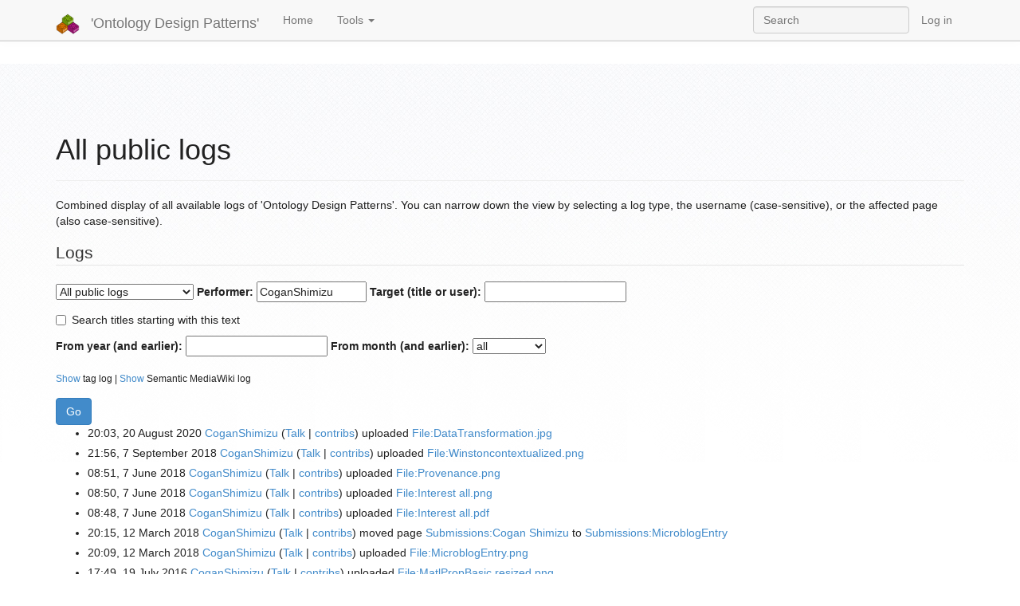

--- FILE ---
content_type: text/html; charset=UTF-8
request_url: http://ontologydesignpatterns.org/wiki/index.php?title=Special:Log&user=CoganShimizu
body_size: 5148
content:
<!DOCTYPE html>
<html lang="en" dir="ltr" class="client-nojs">
<head>
<meta charset="UTF-8" />
<title>All public logs - 'Ontology Design Patterns'</title>
<meta name="generator" content="MediaWiki 1.25.6" />
<meta name="robots" content="noindex,nofollow" />
<meta name="viewport" content="width=device-width, initial-scale=1, maximum-scale=1" />
<link rel="stylesheet" media="screen, projection" href="/extensions/SemanticFormsAddons/skins/SFA_main.css" />
<link rel="stylesheet" media="screen, projection" href="/extensions/SemanticMediaWiki/skins/SMW_custom.css" />
<link rel="shortcut icon" href="/favicon.ico" />
<link rel="search" type="application/opensearchdescription+xml" href="/opensearch_desc.php" title="'Ontology Design Patterns' (en)" />
<link rel="EditURI" type="application/rsd+xml" href="http://ontologydesignpatterns.org/api.php?action=rsd" />
<link rel="alternate" hreflang="x-default" href="/index.php/Special:Log" />
<link rel="alternate" type="application/atom+xml" title="'Ontology Design Patterns' Atom feed" href="/index.php?title=Special:RecentChanges&amp;feed=atom" />
<link rel="stylesheet" href="http://ontologydesignpatterns.org/load.php?debug=false&amp;lang=en&amp;modules=ext.smw.style%7Cext.smw.tooltip.styles&amp;only=styles&amp;skin=bootstrapmediawiki&amp;*" />
<link rel="stylesheet" href="http://ontologydesignpatterns.org/load.php?debug=false&amp;lang=en&amp;modules=mediawiki.legacy.commonPrint%2Cshared%7Cmediawiki.sectionAnchor%7Cmediawiki.ui.button%7Cskins.bootstrapmediawiki&amp;only=styles&amp;skin=bootstrapmediawiki&amp;*" />
<link rel="stylesheet" href="/skins/bootstrap-mediawiki/font-awesome/css/font-awesome.min.css?303" /><meta name="ResourceLoaderDynamicStyles" content="" />
<style>a:lang(ar),a:lang(kk-arab),a:lang(mzn),a:lang(ps),a:lang(ur){text-decoration:none}
/* cache key: odp:resourceloader:filter:minify-css:7:c7f2bd2522b36f538726d6e5c7f1cd70 */</style>
<script src="http://ontologydesignpatterns.org/load.php?debug=false&amp;lang=en&amp;modules=startup&amp;only=scripts&amp;skin=bootstrapmediawiki&amp;*"></script>
<script>if(window.mw){
mw.config.set({"wgCanonicalNamespace":"Special","wgCanonicalSpecialPageName":"Log","wgNamespaceNumber":-1,"wgPageName":"Special:Log","wgTitle":"Log","wgCurRevisionId":0,"wgRevisionId":0,"wgArticleId":0,"wgIsArticle":false,"wgIsRedirect":false,"wgAction":"view","wgUserName":null,"wgUserGroups":["*"],"wgCategories":[],"wgBreakFrames":false,"wgPageContentLanguage":"en","wgPageContentModel":"wikitext","wgSeparatorTransformTable":["",""],"wgDigitTransformTable":["",""],"wgDefaultDateFormat":"dmy","wgMonthNames":["","January","February","March","April","May","June","July","August","September","October","November","December"],"wgMonthNamesShort":["","Jan","Feb","Mar","Apr","May","Jun","Jul","Aug","Sep","Oct","Nov","Dec"],"wgRelevantPageName":"Special:Log","wgRelevantArticleId":0,"wgIsProbablyEditable":false,"wgRelevantUserName":"CoganShimizu","wgPageFormsAutocompleteValues":[],"wgPageFormsAutocompleteOnAllChars":false,"wgPageFormsFieldProperties":[],"wgPageFormsCargoFields":[],"wgPageFormsDependentFields":[],"wgPageFormsGridValues":[],"wgPageFormsGridParams":[],"wgPageFormsShowOnSelect":[],"wgPageFormsScriptPath":"/extensions/PageForms","edgValues":null,"wgPageFormsEDSettings":null,"wgHeaderTabsTabIndexes":[]});
}</script><script>if(window.mw){
mw.loader.implement("user.options",function($,jQuery){mw.user.options.set({"variant":"en"});});mw.loader.implement("user.tokens",function($,jQuery){mw.user.tokens.set({"editToken":"+\\","patrolToken":"+\\","watchToken":"+\\"});});
/* cache key: odp:resourceloader:filter:minify-js:7:a5c52c063dc436c1ca7c9f456936a5e9 */
}</script>
<script>if(window.mw){
mw.loader.load(["mediawiki.page.startup","mediawiki.legacy.wikibits","mediawiki.legacy.ajax","ext.smw.style"]);
}</script>
</head>
<body class="mediawiki ltr sitedir-ltr ns--1 ns-special mw-special-Log page-Special_Log skin-bootstrap-mediawiki action-view">
		<div class="navbar navbar-default navbar-fixed-top " role="navigation">
				<div class="container">
					<!-- .btn-navbar is used as the toggle for collapsed navbar content -->
					<div class="navbar-header">
						<button class="navbar-toggle collapsed" data-toggle="collapse" data-target=".navbar-collapse">
							<span class="sr-only">Toggle navigation</span>
							<span class="icon-bar"></span>
							<span class="icon-bar"></span>
							<span class="icon-bar"></span>
						</button>
						<a class="navbar-brand" href="/index.php/Main_Page" title="'Ontology Design Patterns'"><img src='/images/ODP_Logo_LEGO_Bricks_155.png' alt='Logo'/> 'Ontology Design Patterns'</a>
					</div>

					<div class="collapse navbar-collapse">
						<ul class="nav navbar-nav">
							<li>
							<a href="/index.php/Main_Page">Home</a>
							</li>
							<li class="dropdown">
								<a href="#" class="dropdown-toggle" data-toggle="dropdown">Tools <span class="caret"></span></a>
								<ul class="dropdown-menu">
									<li><a href="/index.php/Special:RecentChanges" class="recent-changes"><i class="fa fa-edit"></i> Recent Changes</a></li>
									<li><a href="/index.php/Special:SpecialPages" class="special-pages"><i class="fa fa-star-o"></i> Special Pages</a></li>
																		<li><a href="/index.php/Special:Upload" class="upload-a-file"><i class="fa fa-upload"></i> Upload a File</a></li>
																	</ul>
							</li>
													</ul>
											<ul class="nav navbar-nav navbar-right">
							<li>
							<a href="/index.php/Special:UserLogin" title="Special:UserLogin">Log in</a>							</li>
						</ul>
											<form class="navbar-search navbar-form navbar-right" action="/index.php" id="searchform" role="search">
						<div>
							<input class="form-control" type="search" name="search" placeholder="Search" title="Search 'Ontology Design Patterns' [ctrl-option-f]" accesskey="f" id="searchInput" autocomplete="off">
							<input type="hidden" name="title" value="Special:Search">
						</div>
					</form>
					</div>
				</div>
		</div><!-- topbar -->
					<div class="subnav subnav-fixed">
				<div class="container">
											<select id="subnav-select">
						<optgroup label=""></optgroup>						</select>
											<ul class="nav nav-pills">
										</ul>
				</div>
			</div>
					<div id="wiki-outer-body">
			<div id="wiki-body" class="container">
																
				<div class="pagetitle page-header">
					<h1>All public logs <small></small></h1>
				</div>	

				<div class="body">
				<div id="mw-content-text"><p>Combined display of all available logs of 'Ontology Design Patterns'.
You can narrow down the view by selecting a log type, the username (case-sensitive), or the affected page (also case-sensitive).
</p><form action="/index.php" method="get"><fieldset>
<legend>Logs</legend>
<input type="hidden" value="Special:Log" name="title" /><select name="type"><option value="" selected="">All public logs</option>
<option value="block">Block log</option>
<option value="delete">Deletion log</option>
<option value="import">Import log</option>
<option value="merge">Merge log</option>
<option value="move">Move log</option>
<option value="patrol">Patrol log</option>
<option value="protect">Protection log</option>
<option value="smw">Semantic MediaWiki log</option>
<option value="tag">Tag log</option>
<option value="managetags">Tag management log</option>
<option value="upload">Upload log</option>
<option value="newusers">User creation log</option>
<option value="renameuser">User rename log</option>
<option value="rights">User rights log</option></select>
<span style="white-space: nowrap"><label for="mw-log-user" class="mw-autocomplete-user">Performer:</label>&#160;<input name="user" size="15" value="CoganShimizu" id="mw-log-user" class="mw-autocomplete-user" /></span>
<span style="white-space: nowrap"><label for="mw-log-page">Target (title or user):</label>&#160;<input name="page" size="20" value="" id="mw-log-page" /></span>

<span style="white-space: nowrap"><input name="pattern" type="checkbox" value="1" id="pattern" />&#160;<label for="pattern">Search titles starting with this text</label></span>
<p><label for="year">From year (and earlier):</label> <input id="year" maxlength="4" size="7" type="number" name="year" /> <label for="month">From month (and earlier):</label> <select id="month" name="month" class="mw-month-selector"><option value="-1">all</option>
<option value="1">January</option>
<option value="2">February</option>
<option value="3">March</option>
<option value="4">April</option>
<option value="5">May</option>
<option value="6">June</option>
<option value="7">July</option>
<option value="8">August</option>
<option value="9">September</option>
<option value="10">October</option>
<option value="11">November</option>
<option value="12">December</option></select></p><p><small><a href="/index.php?title=Special:Log&amp;user=CoganShimizu&amp;hide_tag_log=0" title="Special:Log">Show</a> tag log | <a href="/index.php?title=Special:Log&amp;user=CoganShimizu&amp;hide_smw_log=0" title="Special:Log">Show</a> Semantic MediaWiki log</small><input type="hidden" value="1" name="hide_tag_log" />
<input type="hidden" value="1" name="hide_smw_log" />
</p><input type="submit" value="Go" />
</fieldset>
</form><ul>
<li class="mw-logline-upload"> 20:03, 20 August 2020 <a href="/index.php/User:CoganShimizu" title="User:CoganShimizu" class="mw-userlink">CoganShimizu</a> <span class="mw-usertoollinks">(<a href="/index.php/User_talk:CoganShimizu" title="User talk:CoganShimizu">Talk</a> | <a href="/index.php/Special:Contributions/CoganShimizu" title="Special:Contributions/CoganShimizu">contribs</a>)</span> uploaded <a href="/index.php/File:DataTransformation.jpg" title="File:DataTransformation.jpg">File:DataTransformation.jpg</a>   </li>
<li class="mw-logline-upload"> 21:56, 7 September 2018 <a href="/index.php/User:CoganShimizu" title="User:CoganShimizu" class="mw-userlink">CoganShimizu</a> <span class="mw-usertoollinks">(<a href="/index.php/User_talk:CoganShimizu" title="User talk:CoganShimizu">Talk</a> | <a href="/index.php/Special:Contributions/CoganShimizu" title="Special:Contributions/CoganShimizu">contribs</a>)</span> uploaded <a href="/index.php/File:Winstoncontextualized.png" title="File:Winstoncontextualized.png">File:Winstoncontextualized.png</a>   </li>
<li class="mw-logline-upload"> 08:51, 7 June 2018 <a href="/index.php/User:CoganShimizu" title="User:CoganShimizu" class="mw-userlink">CoganShimizu</a> <span class="mw-usertoollinks">(<a href="/index.php/User_talk:CoganShimizu" title="User talk:CoganShimizu">Talk</a> | <a href="/index.php/Special:Contributions/CoganShimizu" title="Special:Contributions/CoganShimizu">contribs</a>)</span> uploaded <a href="/index.php/File:Provenance.png" title="File:Provenance.png">File:Provenance.png</a>   </li>
<li class="mw-logline-upload"> 08:50, 7 June 2018 <a href="/index.php/User:CoganShimizu" title="User:CoganShimizu" class="mw-userlink">CoganShimizu</a> <span class="mw-usertoollinks">(<a href="/index.php/User_talk:CoganShimizu" title="User talk:CoganShimizu">Talk</a> | <a href="/index.php/Special:Contributions/CoganShimizu" title="Special:Contributions/CoganShimizu">contribs</a>)</span> uploaded <a href="/index.php/File:Interest_all.png" title="File:Interest all.png">File:Interest all.png</a>   </li>
<li class="mw-logline-upload"> 08:48, 7 June 2018 <a href="/index.php/User:CoganShimizu" title="User:CoganShimizu" class="mw-userlink">CoganShimizu</a> <span class="mw-usertoollinks">(<a href="/index.php/User_talk:CoganShimizu" title="User talk:CoganShimizu">Talk</a> | <a href="/index.php/Special:Contributions/CoganShimizu" title="Special:Contributions/CoganShimizu">contribs</a>)</span> uploaded <a href="/index.php/File:Interest_all.pdf" title="File:Interest all.pdf">File:Interest all.pdf</a>   </li>
<li class="mw-logline-move"> 20:15, 12 March 2018 <a href="/index.php/User:CoganShimizu" title="User:CoganShimizu" class="mw-userlink">CoganShimizu</a> <span class="mw-usertoollinks">(<a href="/index.php/User_talk:CoganShimizu" title="User talk:CoganShimizu">Talk</a> | <a href="/index.php/Special:Contributions/CoganShimizu" title="Special:Contributions/CoganShimizu">contribs</a>)</span> moved page <a href="/index.php?title=Submissions:Cogan_Shimizu&amp;redirect=no" class="mw-redirect" title="Submissions:Cogan Shimizu">Submissions:Cogan Shimizu</a> to <a href="/index.php/Submissions:MicroblogEntry" title="Submissions:MicroblogEntry">Submissions:MicroblogEntry</a>   </li>
<li class="mw-logline-upload"> 20:09, 12 March 2018 <a href="/index.php/User:CoganShimizu" title="User:CoganShimizu" class="mw-userlink">CoganShimizu</a> <span class="mw-usertoollinks">(<a href="/index.php/User_talk:CoganShimizu" title="User talk:CoganShimizu">Talk</a> | <a href="/index.php/Special:Contributions/CoganShimizu" title="Special:Contributions/CoganShimizu">contribs</a>)</span> uploaded <a href="/index.php/File:MicroblogEntry.png" title="File:MicroblogEntry.png">File:MicroblogEntry.png</a>   </li>
<li class="mw-logline-upload"> 17:49, 19 July 2016 <a href="/index.php/User:CoganShimizu" title="User:CoganShimizu" class="mw-userlink">CoganShimizu</a> <span class="mw-usertoollinks">(<a href="/index.php/User_talk:CoganShimizu" title="User talk:CoganShimizu">Talk</a> | <a href="/index.php/Special:Contributions/CoganShimizu" title="Special:Contributions/CoganShimizu">contribs</a>)</span> uploaded <a href="/index.php/File:MatlPropBasic_resized.png" title="File:MatlPropBasic resized.png">File:MatlPropBasic resized.png</a>   </li>
</ul>
</div><div class="printfooter">
Retrieved from "<a dir="ltr" href="http://ontologydesignpatterns.org/index.php/Special:Log">http://ontologydesignpatterns.org/index.php/Special:Log</a>"</div>
				</div>

								<div class="category-links">
				<!-- catlinks -->
				<div id='catlinks' class='catlinks catlinks-allhidden'></div>				<!-- /catlinks -->
				</div>
															</div><!-- container -->
		</div>
		<div class="bottom">
			<div class="container">
				The page [[Bootstrap:Footer]] was not found.				<footer>
					<p>&copy; 2026 by <a href="http://borkweb.com">BorkWeb</a> 
						&bull; Powered by <a href="http://mediawiki.org">MediaWiki</a> 
					</p>
				</footer>
			</div><!-- container -->
		</div><!-- bottom -->

		<script>if(window.jQuery)jQuery.ready();</script><script>if(window.mw){
mw.loader.state({"skins.bootstrapmediawiki":"loading","site":"ready","user":"ready","user.groups":"ready"});
}</script>
<script>if(window.mw){
document.write("\u003Cscript src=\"http://ontologydesignpatterns.org/load.php?debug=false\u0026amp;lang=en\u0026amp;modules=skins.bootstrapmediawiki\u0026amp;only=scripts\u0026amp;skin=bootstrapmediawiki\u0026amp;*\"\u003E\u003C/script\u003E");
}</script>
<script>if(window.mw){
mw.loader.load(["mediawiki.userSuggest","mediawiki.user","mediawiki.hidpi","mediawiki.page.ready","mediawiki.searchSuggest","ext.headertabs","ext.headertabs.large"],null,true);
}</script>
<script>/*<![CDATA[*/
		
		sfaCreateRedAsterisk=function(){
			var redAsterisk=document.createElement('SPAN');
			redAsterisk.setAttribute('class','sfaRedAsterisk');
			redAsterisk.setAttribute('className','sfaRedAsterisk');
			redAsterisk.setAttribute('title','This is a mandatory field');
			redAsterisk.innerHTML='&#x2a;';
			return redAsterisk;	
		}
		sfaCreateAdvise=function(){
			var advise = document.createElement('DIV');
			advise.setAttribute('class','sfaMandatoryAdvise');
			advise.setAttribute('className','sfaMandatoryAdvise');
			advise.innerHTML='Mandatory fields are marked by: &#x2a;';
			return advise;	
		}
		sfaSetRedAsteriskForMandatoryFields = function () {
			
			applyRedAsterisk = function ( fields ) {
				var hasIt=false;
				for ( var ix in fields ) {
					if( ! fields[ix].getAttribute ) continue;
					
					var type = fields[ix].getAttribute('type');
					if( type && type.toLowerCase() == 'checkbox' ) continue;
					var cls = fields[ix].getAttribute('class');
					cls = cls ? cls : fields[ix].getAttribute('className');
					
					if( cls && cls.indexOf('mandatoryField') != -1 ){
						hasIt=true;
						fields[ix].parentNode.insertBefore(sfaCreateRedAsterisk(),fields[ix].nextSibling);
					}
				}
				return hasIt;			
			}
			
			var frms = document.getElementsByTagName( 'FORM' );
			for(var ix in frms){
				
				if( ! frms[ix].getElementsByTagName ) continue;
				frms[ix].hasAsterisk = false;
				hasIt=new Array();
				hasIt[0] = applyRedAsterisk( frms[ix].getElementsByTagName('SELECT') );
				hasIt[1] = applyRedAsterisk( frms[ix].getElementsByTagName('INPUT') );
				hasIt[2] = applyRedAsterisk( frms[ix].getElementsByTagName('TEXTAREA') );
				hasIt[3] = applyRedAsterisk( frms[ix].getElementsByTagName('SPAN') );
				frms[ix].hasAsterisk = (hasIt[0]||hasIt[1]||hasIt[2]||hasIt[3]) ?true:false;
				
				if(frms[ix].hasAsterisk && frms[ix].insertBefore) 
					frms[ix].insertBefore(sfaCreateAdvise(), frms[ix].firstChild);
			}
		}
		window.onloadFuncts.push(sfaSetRedAsteriskForMandatoryFields);
/*]]>*/</script>
<script>/*<![CDATA[*/

	sfaRenderListboxBag=function(_e){
		var bag = document.createElement('span');
		bag.setAttribute('class','sfaListboxBag');
		bag.setAttribute('className','sfaListboxBag');
		bag.setAttribute('id','sfaListboxBag'+_e.getAttribute('id'));
		bag.innerHTML=sfaGetListboxValues(_e);
		document.getElementById(_e.getAttribute('id')).parentNode.insertBefore(bag,_e);
	}
	sfaUpdateListboxBag=function(_e){
		if(_e == null) _e = this;
		document.getElementById('sfaListboxBag'+_e.getAttribute('id')).innerHTML=sfaGetListboxValues(_e);
	}
	sfaGetListboxValues=function(elem){
		var svalues = "";
		for(var opt in elem.options){
			if(elem.options[opt] && elem.options[opt].selected == true) {
				if(svalues!="") svalues +=", "
				svalues +='<span id="sfaListboxBag'+ elem.options[opt].value +'">' + elem.options[opt].innerHTML + '</span>';
			}
		}
		var msg = '<br><span class="sfaInlineMsg">CTRL+CLICK to add/remove elements:</span>';
		return ( (svalues=='')? 'Nothing selected' : svalues ) + msg;
	}
 	sfaInitListbox=function(){
	 	var listboxes=document.getElementsByTagName('SELECT');
	 	for(var ix in listboxes){
	 		if(listboxes[ix] && listboxes[ix].getAttribute && (listboxes[ix].getAttribute('multiple')!=null)  && (listboxes[ix].multiple && listboxes[ix].multiple==true)){
	 			sfaRenderListboxBag(listboxes[ix]);
				listboxes[ix].setAttribute('onchange','sfaUpdateListboxBag(this)');
				if( listboxes[ix].attachEvent )
					listboxes[ix].onchange=sfaUpdateListboxBag;
	 		}
	 	}
 	}
 	window.onloadFuncts.push(sfaInitListbox);
/*]]>*/</script>
<script type="text/javascript" src="/extensions/SemanticMediaWiki/skins/SMW_tooltip.js"></script>

<script>if(window.mw){
mw.config.set({"wgBackendResponseTime":140});
}</script>		</body>
		</html>
		

--- FILE ---
content_type: text/html; charset=UTF-8
request_url: http://ontologydesignpatterns.org/extensions/SemanticMediaWiki/skins/SMW_tooltip.js
body_size: 7960
content:
	<!DOCTYPE html>
<html lang="en" dir="ltr" class="client-nojs">
<head>
<meta charset="UTF-8" />
<title>Ontology Design Patterns . org (ODP) - 'Ontology Design Patterns'</title>
<meta name="generator" content="MediaWiki 1.25.6" />
<meta name="viewport" content="width=device-width, initial-scale=1, maximum-scale=1" />
<link rel="stylesheet" media="screen, projection" href="/extensions/SemanticFormsAddons/skins/SFA_main.css" />
<link rel="stylesheet" media="screen, projection" href="/extensions/SemanticMediaWiki/skins/SMW_custom.css" />
<link rel="ExportRDF" type="application/rdf+xml" title="Ontology Design Patterns . org (ODP)" href="/index.php?title=Special:ExportRDF/Ontology_Design_Patterns_._org_(ODP)&amp;xmlmime=rdf" />
<link rel="shortcut icon" href="/favicon.ico" />
<link rel="search" type="application/opensearchdescription+xml" href="/opensearch_desc.php" title="'Ontology Design Patterns' (en)" />
<link rel="EditURI" type="application/rsd+xml" href="http://ontologydesignpatterns.org/api.php?action=rsd" />
<link rel="alternate" hreflang="x-default" href="/index.php/Ontology_Design_Patterns_._org_(ODP)" />
<link rel="alternate" type="application/atom+xml" title="'Ontology Design Patterns' Atom feed" href="/index.php?title=Special:RecentChanges&amp;feed=atom" />
<link rel="canonical" href="/index.php/Ontology_Design_Patterns_._org_(ODP)" />
<link rel="stylesheet" href="http://ontologydesignpatterns.org/load.php?debug=false&amp;lang=en&amp;modules=ext.smw.style%7Cext.smw.tooltip.styles&amp;only=styles&amp;skin=bootstrapmediawiki&amp;*" />
<link rel="stylesheet" href="http://ontologydesignpatterns.org/load.php?debug=false&amp;lang=en&amp;modules=mediawiki.legacy.commonPrint%2Cshared%7Cmediawiki.sectionAnchor%7Cmediawiki.ui.button%7Cskins.bootstrapmediawiki&amp;only=styles&amp;skin=bootstrapmediawiki&amp;*" />
<link rel="stylesheet" href="/skins/bootstrap-mediawiki/font-awesome/css/font-awesome.min.css?303" /><meta name="ResourceLoaderDynamicStyles" content="" />
<style>a:lang(ar),a:lang(kk-arab),a:lang(mzn),a:lang(ps),a:lang(ur){text-decoration:none}
/* cache key: odp:resourceloader:filter:minify-css:7:c7f2bd2522b36f538726d6e5c7f1cd70 */</style>
<script src="http://ontologydesignpatterns.org/load.php?debug=false&amp;lang=en&amp;modules=startup&amp;only=scripts&amp;skin=bootstrapmediawiki&amp;*"></script>
<script>if(window.mw){
mw.config.set({"wgCanonicalNamespace":"","wgCanonicalSpecialPageName":false,"wgNamespaceNumber":0,"wgPageName":"Ontology_Design_Patterns_._org_(ODP)","wgTitle":"Ontology Design Patterns . org (ODP)","wgCurRevisionId":13955,"wgRevisionId":13955,"wgArticleId":1,"wgIsArticle":true,"wgIsRedirect":false,"wgAction":"view","wgUserName":null,"wgUserGroups":["*"],"wgCategories":[],"wgBreakFrames":false,"wgPageContentLanguage":"en","wgPageContentModel":"wikitext","wgSeparatorTransformTable":["",""],"wgDigitTransformTable":["",""],"wgDefaultDateFormat":"dmy","wgMonthNames":["","January","February","March","April","May","June","July","August","September","October","November","December"],"wgMonthNamesShort":["","Jan","Feb","Mar","Apr","May","Jun","Jul","Aug","Sep","Oct","Nov","Dec"],"wgRelevantPageName":"Ontology_Design_Patterns_._org_(ODP)","wgRelevantArticleId":1,"wgIsProbablyEditable":false,"wgRestrictionEdit":["autoconfirmed"],"wgRestrictionMove":["autoconfirmed"],"wgRedirectedFrom":"Main_Page","wgPageFormsAutocompleteValues":[],"wgPageFormsAutocompleteOnAllChars":false,"wgPageFormsFieldProperties":[],"wgPageFormsCargoFields":[],"wgPageFormsDependentFields":[],"wgPageFormsGridValues":[],"wgPageFormsGridParams":[],"wgPageFormsShowOnSelect":[],"wgPageFormsScriptPath":"/extensions/PageForms","edgValues":null,"wgPageFormsEDSettings":null,"wgHeaderTabsTabIndexes":[],"wgInternalRedirectTargetUrl":"/index.php/Ontology_Design_Patterns_._org_(ODP)"});
}</script><script>if(window.mw){
mw.loader.implement("user.options",function($,jQuery){mw.user.options.set({"variant":"en"});});mw.loader.implement("user.tokens",function($,jQuery){mw.user.tokens.set({"editToken":"+\\","patrolToken":"+\\","watchToken":"+\\"});});
/* cache key: odp:resourceloader:filter:minify-js:7:a5c52c063dc436c1ca7c9f456936a5e9 */
}</script>
<script>if(window.mw){
mw.loader.load(["mediawiki.action.view.redirect","ext.smw.style","mediawiki.page.startup","mediawiki.legacy.wikibits","mediawiki.legacy.ajax"]);
}</script>
</head>
<body class="mediawiki ltr sitedir-ltr ns-0 ns-subject page-Ontology_Design_Patterns_org_ODP skin-bootstrap-mediawiki action-view">
		<div class="navbar navbar-default navbar-fixed-top " role="navigation">
				<div class="container">
					<!-- .btn-navbar is used as the toggle for collapsed navbar content -->
					<div class="navbar-header">
						<button class="navbar-toggle collapsed" data-toggle="collapse" data-target=".navbar-collapse">
							<span class="sr-only">Toggle navigation</span>
							<span class="icon-bar"></span>
							<span class="icon-bar"></span>
							<span class="icon-bar"></span>
						</button>
						<a class="navbar-brand" href="/index.php/Main_Page" title="'Ontology Design Patterns'"><img src='/images/ODP_Logo_LEGO_Bricks_155.png' alt='Logo'/> 'Ontology Design Patterns'</a>
					</div>

					<div class="collapse navbar-collapse">
						<ul class="nav navbar-nav">
							<li>
							<a href="/index.php/Main_Page">Home</a>
							</li>
							<li class="dropdown">
								<a href="#" class="dropdown-toggle" data-toggle="dropdown">Tools <span class="caret"></span></a>
								<ul class="dropdown-menu">
									<li><a href="/index.php/Special:RecentChanges" class="recent-changes"><i class="fa fa-edit"></i> Recent Changes</a></li>
									<li><a href="/index.php/Special:SpecialPages" class="special-pages"><i class="fa fa-star-o"></i> Special Pages</a></li>
																		<li><a href="/index.php/Special:Upload" class="upload-a-file"><i class="fa fa-upload"></i> Upload a File</a></li>
																	</ul>
							</li>
													</ul>
											<ul class="nav navbar-nav navbar-right">
							<li>
							<a href="/index.php/Special:UserLogin" title="Special:UserLogin">Log in</a>							</li>
						</ul>
											<form class="navbar-search navbar-form navbar-right" action="/index.php" id="searchform" role="search">
						<div>
							<input class="form-control" type="search" name="search" placeholder="Search" title="Search 'Ontology Design Patterns' [ctrl-option-f]" accesskey="f" id="searchInput" autocomplete="off">
							<input type="hidden" name="title" value="Special:Search">
						</div>
					</form>
					</div>
				</div>
		</div><!-- topbar -->
					<div class="subnav subnav-fixed">
				<div class="container">
											<select id="subnav-select">
						<optgroup label=""></optgroup>						</select>
											<ul class="nav nav-pills">
										</ul>
				</div>
			</div>
					<div id="wiki-outer-body">
			<div id="wiki-body" class="container">
																
				<div class="pagetitle page-header">
					<h1>Ontology Design Patterns . org (ODP) <small><span class="mw-redirectedfrom">(Redirected from <a href="/index.php?title=Main_Page&amp;redirect=no" title="Main Page">Main Page</a>)</span></small></h1>
				</div>	

				<div class="body">
				<div id="mw-content-text" lang="en" dir="ltr" class="mw-content-ltr"><p><br />
</p><p><a href="/index.php/Main_Page" title="Main Page" class="mw-redirect"> OntologyDesignPatterns.org</a> <b>is a Semantic Web portal dedicated to ontology design patterns (ODPs)</b>, run by the <a rel="nofollow" class="external text" href="http://ontologydesignpatterns.org/index.php?title=ODPA">ODPA</a>.
</p><p>The portal was started under the <a rel="nofollow" class="external text" href="http://www.neon-project.org">NeOn project</a>.
</p>
<div class="noresize"><map name="ImageMap_1_357244956"><area href="http://www.neon-project.org" class="plainlinks" rel="nofollow" shape="rect" coords="0,0,150,50" alt="NeOn project" title="NeOn project"/></map><img alt="NeOn project" src="/images/d/db/Neonlogo.jpg" width="93" height="40" usemap="#ImageMap_1_357244956"/></div> 
<p><br />
</p>
<h2><span class="mw-headline" id="What.27s_new">What's new</span></h2>
<ul><li> The 11th Workshop on Ontology Design and Patterns (<a href="/index.php/WOP:2020" title="WOP:2020">WOP2020</a>) will be held at <a rel="nofollow" class="external text" href="http://iswc2020.semanticweb.org/">ISWC2020</a> (November 2) in Athens, Greece.</li>
<li> The 10th Workshop on Ontology Design and Patterns (<a href="/index.php/WOP:2019" title="WOP:2019">WOP2019</a>) was held at <a rel="nofollow" class="external text" href="http://iswc2019.semanticweb.org/">ISWC2019</a> (October 27) in Auckland, New Zealand.</li>
<li> The 9th Workshop on Ontology Design and Patterns (<a href="/index.php/WOP:2018" title="WOP:2018">WOP2018</a>) was held at <a rel="nofollow" class="external text" href="http://iswc2018.semanticweb.org/">ISWC2018</a> (October 9) in Monterey, CA, USA.</li>
<li> The tutorial <a href="/index.php/Training:Tutorial:_Methods_and_Tools_for_Modular_Ontology_Modeling" title="Training:Tutorial: Methods and Tools for Modular Ontology Modeling">Methods and Tools for Modular Ontology Modeling</a> was held at <a rel="nofollow" class="external text" href="http://iswc2018.semanticweb.org/">ISWC2018</a> (October 8) in Monterey, CA, USA.</li>
<li> The 8th Workshop on Ontology Design and Patterns (<a href="/index.php/WOP:2017" title="WOP:2017">WOP2017</a>) was held at <a rel="nofollow" class="external text" href="http://iswc2017.semanticweb.org/">ISWC2017</a> (October 21) in Vienna, Austria.</li>
<li> The tutorial <a href="/index.php/Training:Tutorial:_Modular_Ontology_Modeling_with_Ontology_Design_Patterns_at_ESWC2017" title="Training:Tutorial: Modular Ontology Modeling with Ontology Design Patterns at ESWC2017">Modular Ontology Modeling with Ontology Design Patterns</a> was held at <a rel="nofollow" class="external text" href="http://2017.eswc-conferences.org/">ESWC 2017</a> (May 28) in Portoroz, Slovenia.</li>
<li> The 7th Workshop on Ontology and Semantic Web Patterns (<a href="/index.php/WOP:2016" title="WOP:2016">WOP2016</a>) was held at <a rel="nofollow" class="external text" href="http://iswc2016.semanticweb.org/">ISWC2016</a> (October 18) in Kobe, Japan.</li>
<li> The tutorial <a href="/index.php/Training:Ontology_Design_Patterns_for_Linked_Data_Publishing_at_ISWC_2016" title="Training:Ontology Design Patterns for Linked Data Publishing at ISWC 2016">Ontology Design Patterns for Linked Data Publishing</a> was held at <a rel="nofollow" class="external text" href="http://iswc2016.semanticweb.org/">ISWC2016</a> (October 17) in Kobe, Japan.</li>
<li> The Ontology Design and Patterns Association was formed - for information see <a rel="nofollow" class="external text" href="http://ontologydesignpatterns.org/wiki/ODPA">the ODPA page</a></li></ul>
<h2><span class="mw-headline" id=""></span></h2>
<table class="OdpMainPageMap">

<tr>
<th class="OdpMainPageMapColumn1">Navigation
</th>
<th class="OdpMainPageMapColumn2">Contribute
</th>
<th class="OdpMainPageMapColumn3">News
</th></tr>
<tr>
<td class="OdpMainPageMapColumn1">
<table class="OdpImageLinkDescription">

<tr>
<td width="50px" rowspan="2"> <a href="/index.php/File:ListPatterns.png" class="image"><img alt="ListPatterns.png" src="/images/thumb/7/7c/ListPatterns.png/48px-ListPatterns.png" width="48" height="41" srcset="/images/thumb/7/7c/ListPatterns.png/72px-ListPatterns.png 1.5x, /images/thumb/7/7c/ListPatterns.png/96px-ListPatterns.png 2x" /></a>
</td>
<th> <b><a href="/index.php/Community:ListPatterns" title="Community:ListPatterns"> List of Patterns</a></b>
</th></tr>
<tr>
<td> You can find lists here, detailing all available ontology design patterns.
</td></tr></table>
<table class="OdpImageLinkDescription">

<tr>
<td width="50px" rowspan="2"> <a href="/index.php/File:OPTypes.png" class="image"><img alt="OPTypes.png" src="/images/thumb/4/4e/OPTypes.png/48px-OPTypes.png" width="48" height="48" srcset="/images/thumb/4/4e/OPTypes.png/72px-OPTypes.png 1.5x, /images/thumb/4/4e/OPTypes.png/96px-OPTypes.png 2x" /></a>
</td>
<th> <b><a href="/index.php/OPTypes" title="OPTypes"> Pattern types</a></b>
</th></tr>
<tr>
<td> Ontology patterns are of several types. Here are details about pattern types and their taxonomy.
</td></tr></table>
<table class="OdpImageLinkDescription">

<tr>
<td width="50px" rowspan="2"> <a href="/index.php/File:Domain.png" class="image"><img alt="Domain.png" src="/images/thumb/8/8b/Domain.png/48px-Domain.png" width="48" height="48" srcset="/images/thumb/8/8b/Domain.png/72px-Domain.png 1.5x, /images/thumb/8/8b/Domain.png/96px-Domain.png 2x" /></a>
</td>
<th> <b><a href="/index.php/Community:Domain" title="Community:Domain"> Domains</a></b>
</th></tr>
<tr>
<td> Ontology patterns can cover, or be related to, a particular domain. Here is a list.
</td></tr></table>
<table class="OdpImageLinkDescription">

<tr>
<td width="50px" rowspan="2"> <a href="/index.php/File:Issue.png" class="image"><img alt="Issue.png" src="/images/thumb/3/3c/Issue.png/48px-Issue.png" width="48" height="48" srcset="/images/thumb/3/3c/Issue.png/72px-Issue.png 1.5x, /images/thumb/3/3c/Issue.png/96px-Issue.png 2x" /></a>
</td>
<th> <b><a href="/index.php/Community:Main" title="Community:Main"> Modeling Issues</a></b>
</th></tr>
<tr>
<td> See all loaded modeling issues. Modeling issues are linked to ontology patterns that solve a defined problem.
</td></tr></table>
<table class="OdpImageLinkDescription">

<tr>
<td width="50px" rowspan="2"> <a href="/index.php/File:Training2.png" class="image"><img alt="Training2.png" src="/images/thumb/7/70/Training2.png/48px-Training2.png" width="48" height="48" srcset="/images/thumb/7/70/Training2.png/72px-Training2.png 1.5x, /images/thumb/7/70/Training2.png/96px-Training2.png 2x" /></a>
</td>
<th> <b><a href="/index.php/Training:Main" title="Training:Main"> Training Area</a></b>
</th></tr>
<tr>
<td> Learn about ODPs!
</td></tr></table>
<table class="OdpImageLinkDescription">

<tr>
<td width="50px" rowspan="2"> <a href="/index.php/File:Event.png" class="image"><img alt="Event.png" src="/images/thumb/1/10/Event.png/48px-Event.png" width="48" height="48" srcset="/images/thumb/1/10/Event.png/72px-Event.png 1.5x, /images/thumb/1/10/Event.png/96px-Event.png 2x" /></a>
</td>
<th> <b><a href="/index.php?title=Odp:Events&amp;action=edit&amp;redlink=1" class="new" title="Odp:Events (page does not exist)"> Events</a></b>
</th></tr>
<tr>
<td> See a list of events related to ontology design patterns.
</td></tr></table>
<table class="OdpImageLinkDescription">

<tr>
<td width="50px" rowspan="2"> <a href="/index.php/File:ListReviews.png" class="image"><img alt="ListReviews.png" src="/images/thumb/c/c5/ListReviews.png/48px-ListReviews.png" width="48" height="45" srcset="/images/thumb/c/c5/ListReviews.png/72px-ListReviews.png 1.5x, /images/thumb/c/c5/ListReviews.png/96px-ListReviews.png 2x" /></a>
</td>
<th> <b><a href="/index.php/Reviews:Main" title="Reviews:Main"> Reviews</a></b>
</th></tr>
<tr>
<td> Here you can browse both <i>open reviews</i> and <i>quality committee</i> reviews.
</td></tr></table>
</td>
<td class="OdpMainPageMapColumn2">
<table class="OdpImageLinkDescription">

<tr>
<td width="50px" rowspan="2"> <a href="/index.php/File:AddPattern.png" class="image"><img alt="AddPattern.png" src="/images/thumb/0/0c/AddPattern.png/48px-AddPattern.png" width="48" height="41" srcset="/images/thumb/0/0c/AddPattern.png/72px-AddPattern.png 1.5x, /images/thumb/0/0c/AddPattern.png/96px-AddPattern.png 2x" /></a>
</td>
<th> <b><a href="/index.php/Submissions:SubmitAPattern" title="Submissions:SubmitAPattern"> Submit Pattern</a></b>
</th></tr>
<tr>
<td> Start here if you want to submit an ontology pattern.
</td></tr></table>
<table class="OdpImageLinkDescription">

<tr>
<td width="50px" rowspan="2"> <a href="/index.php/File:PostIssue.png" class="image"><img alt="PostIssue.png" src="/images/thumb/3/3f/PostIssue.png/48px-PostIssue.png" width="48" height="48" srcset="/images/thumb/3/3f/PostIssue.png/72px-PostIssue.png 1.5x, /images/thumb/3/3f/PostIssue.png/96px-PostIssue.png 2x" /></a>
</td>
<th> <b><a href="/index.php/Community:PostModelingIssue" title="Community:PostModelingIssue"> Post Modeling Issue</a></b>
</th></tr>
<tr>
<td> If you have an unsolved modeling problem you wish to share with the community, post it here!
</td></tr></table>
<table class="OdpImageLinkDescription">

<tr>
<td width="50px" rowspan="2"> <a href="/index.php/File:PostExemplary.png" class="image"><img alt="PostExemplary.png" src="/images/thumb/6/60/PostExemplary.png/48px-PostExemplary.png" width="48" height="48" srcset="/images/thumb/6/60/PostExemplary.png/72px-PostExemplary.png 1.5x, /images/thumb/6/60/PostExemplary.png/96px-PostExemplary.png 2x" /></a>
</td>
<th> <b><a href="/index.php/Ontology:Main" title="Ontology:Main"> Submit an Exemplary Ontology</a></b>
</th></tr>
<tr>
<td> Start here if you want to submit an exemplary ontology.
</td></tr></table>
<table class="OdpImageLinkDescription">

<tr>
<td width="50px" rowspan="2"> <a href="/index.php/File:PostReview.png" class="image"><img alt="PostReview.png" src="/images/thumb/7/73/PostReview.png/48px-PostReview.png" width="48" height="48" srcset="/images/thumb/7/73/PostReview.png/72px-PostReview.png 1.5x, /images/thumb/7/73/PostReview.png/96px-PostReview.png 2x" /></a>
</td>
<th> <b><a href="/index.php/Reviews:PostReview" title="Reviews:PostReview"> Post Review About a Pattern</a></b>
</th></tr>
<tr>
<td> Review a submission to contribute to the certification process.
</td></tr></table>
<table class="OdpImageLinkDescription">

<tr>
<td width="50px" rowspan="2"> <a href="/index.php/File:AddFeedback.png" class="image"><img alt="AddFeedback.png" src="/images/thumb/4/41/AddFeedback.png/48px-AddFeedback.png" width="48" height="47" srcset="/images/thumb/4/41/AddFeedback.png/72px-AddFeedback.png 1.5x, /images/thumb/4/41/AddFeedback.png/96px-AddFeedback.png 2x" /></a>
</td>
<th> <b><a href="/index.php/Feedback:PostFeedback" title="Feedback:PostFeedback"> Post Your Feedback</a></b>
</th></tr>
<tr>
<td> If you have issues about the web site, can't find information you need, or simply wish to propose enhancements, you can give feedback here about the ODP portal.
</td></tr></table>
<table class="OdpImageLinkDescription">

<tr>
<td width="50px" rowspan="2"> <a href="/index.php/File:Account.png" class="image"><img alt="Account.png" src="/images/thumb/9/92/Account.png/48px-Account.png" width="48" height="48" srcset="/images/thumb/9/92/Account.png/72px-Account.png 1.5x, /images/thumb/9/92/Account.png/96px-Account.png 2x" /></a>
</td>
<th> <b><a href="/index.php/Special:RequestAccount" title="Special:RequestAccount"> Request Account</a></b>
</th></tr>
<tr>
<td> To make changes to the ODP wiki portal, you need to be logged in...
</td></tr></table>
</td>
<td class="OdpMainPageMapColumn3">
<div style="border:1px solid #cecece;background-color:#fafafa;padding:5px 10px;margin:2px 0px 0px 0px">
<div><a href="/index.php/File:News.png" class="image"><img alt="News.png" src="/images/thumb/0/07/News.png/48px-News.png" width="48" height="48" srcset="/images/thumb/0/07/News.png/72px-News.png 1.5x, /images/thumb/0/07/News.png/96px-News.png 2x" /></a><b><big>Latest ODP News!</big></b></div>
</div>
</td></tr></table>
<p><br />
</p>
<table class="OdpMainPageMap">

<tr>
<th class="OdpMainPageMapColumn1"> Help
</th>
<th class="OdpMainPageMapColumn2"> Catalogues
</th>
<th class="OdpMainPageMapColumn3"> About the initiative
</th></tr>
<tr>
<td class="OdpMainPageMapColumn1">
<table class="OdpImageLinkDescription">

<tr>
<td width="50px" rowspan="2"> <a href="/index.php/File:Questionmark.png" class="image"><img alt="Questionmark.png" src="/images/thumb/f/f4/Questionmark.png/48px-Questionmark.png" width="48" height="48" srcset="/images/thumb/f/f4/Questionmark.png/72px-Questionmark.png 1.5x, /images/thumb/f/f4/Questionmark.png/96px-Questionmark.png 2x" /></a>
</td>
<th> <b><a href="/index.php?title=Odp:About&amp;action=edit&amp;redlink=1" class="new" title="Odp:About (page does not exist)"> About ODP</a></b>
</th></tr>
<tr>
<td> Information about the ODP portal.
</td></tr></table>
<table class="OdpImageLinkDescription">

<tr>
<td width="50px" rowspan="2"> <a href="/index.php/File:Questionmark.png" class="image"><img alt="Questionmark.png" src="/images/thumb/f/f4/Questionmark.png/48px-Questionmark.png" width="48" height="48" srcset="/images/thumb/f/f4/Questionmark.png/72px-Questionmark.png 1.5x, /images/thumb/f/f4/Questionmark.png/96px-Questionmark.png 2x" /></a>
</td>
<th> <b><a href="/index.php?title=Odp:Register&amp;action=edit&amp;redlink=1" class="new" title="Odp:Register (page does not exist)">How to register?</a></b>
</th></tr>
<tr>
<td> How to register for an account.
</td></tr></table>
<table class="OdpImageLinkDescription">

<tr>
<td width="50px" rowspan="2"> <a href="/index.php/File:Questionmark.png" class="image"><img alt="Questionmark.png" src="/images/thumb/f/f4/Questionmark.png/48px-Questionmark.png" width="48" height="48" srcset="/images/thumb/f/f4/Questionmark.png/72px-Questionmark.png 1.5x, /images/thumb/f/f4/Questionmark.png/96px-Questionmark.png 2x" /></a>
</td>
<th> <b><a href="/index.php?title=Odp:WhatIsAPattern&amp;action=edit&amp;redlink=1" class="new" title="Odp:WhatIsAPattern (page does not exist)"> What is a pattern?</a></b>
</th></tr>
<tr>
<td> If you don't know what we are talking about, this page is a starting point.
</td></tr></table>
<table class="OdpImageLinkDescription">

<tr>
<td width="50px" rowspan="2"> <a href="/index.php/File:Questionmark.png" class="image"><img alt="Questionmark.png" src="/images/thumb/f/f4/Questionmark.png/48px-Questionmark.png" width="48" height="48" srcset="/images/thumb/f/f4/Questionmark.png/72px-Questionmark.png 1.5x, /images/thumb/f/f4/Questionmark.png/96px-Questionmark.png 2x" /></a>
</td>
<th> <b><a href="/index.php/Submissions:HowToPostAPattern" title="Submissions:HowToPostAPattern"> How to post a pattern</a></b>
</th></tr>
<tr>
<td> This page explains how to post a pattern to the ODP portal.
</td></tr></table>
<table class="OdpImageLinkDescription">

<tr>
<td width="50px" rowspan="2"> <a href="/index.php/File:Questionmark.png" class="image"><img alt="Questionmark.png" src="/images/thumb/f/f4/Questionmark.png/48px-Questionmark.png" width="48" height="48" srcset="/images/thumb/f/f4/Questionmark.png/72px-Questionmark.png 1.5x, /images/thumb/f/f4/Questionmark.png/96px-Questionmark.png 2x" /></a>
</td>
<th> <b><a href="/index.php?title=Odp:WhatIsAnExemplaryOntology&amp;action=edit&amp;redlink=1" class="new" title="Odp:WhatIsAnExemplaryOntology (page does not exist)"> What is an exemplary ontology?</a></b>
</th></tr>
<tr>
<td> This page gives criteria for exemplary ontologies.
</td></tr></table>
<table class="OdpImageLinkDescription">

<tr>
<td width="50px" rowspan="2"> <a href="/index.php/File:Questionmark.png" class="image"><img alt="Questionmark.png" src="/images/thumb/f/f4/Questionmark.png/48px-Questionmark.png" width="48" height="48" srcset="/images/thumb/f/f4/Questionmark.png/72px-Questionmark.png 1.5x, /images/thumb/f/f4/Questionmark.png/96px-Questionmark.png 2x" /></a>
</td>
<th> <b><a href="/index.php/Submissions:HowToSubmitAnExemplaryOntology" title="Submissions:HowToSubmitAnExemplaryOntology"> How to submit an exemplary ontology.</a></b>
</th></tr>
<tr>
<td> This page explains how to submit an exemplary ontology to the ODP portal.
</td></tr></table>
<table class="OdpImageLinkDescription">

<tr>
<td width="50px" rowspan="2"> <a href="/index.php/File:Training2.png" class="image"><img alt="Training2.png" src="/images/thumb/7/70/Training2.png/48px-Training2.png" width="48" height="48" srcset="/images/thumb/7/70/Training2.png/72px-Training2.png 1.5x, /images/thumb/7/70/Training2.png/96px-Training2.png 2x" /></a>
</td>
<th> <b><a href="/index.php/Training:Main" title="Training:Main"> Training Area</a></b>
</th></tr>
<tr>
<td> Learn about ODPs!
</td></tr></table>
<table class="OdpImageLinkDescription">

<tr>
<td width="50px" rowspan="2"> <a href="/index.php/File:ListFeedback.png" class="image"><img alt="ListFeedback.png" src="/images/thumb/0/0c/ListFeedback.png/48px-ListFeedback.png" width="48" height="36" srcset="/images/thumb/0/0c/ListFeedback.png/72px-ListFeedback.png 1.5x, /images/thumb/0/0c/ListFeedback.png/96px-ListFeedback.png 2x" /></a>
</td>
<th> <b><a href="/index.php/Feedback:Main" title="Feedback:Main"> Users' Feedback</a></b>
</th></tr>
<tr>
<td> This is the list of feedback, bug reports, and proposals from the community.
</td></tr></table>
</td>
<td class="odpMainPageMapColumn2">
<table class="OdpImageLinkDescription">

<tr>
<td width="50px" rowspan="2"> <a href="/index.php/File:ListPatterns.png" class="image"><img alt="ListPatterns.png" src="/images/thumb/7/7c/ListPatterns.png/48px-ListPatterns.png" width="48" height="41" srcset="/images/thumb/7/7c/ListPatterns.png/72px-ListPatterns.png 1.5x, /images/thumb/7/7c/ListPatterns.png/96px-ListPatterns.png 2x" /></a>
</td>
<th> <b><a href="/index.php/Submissions:Main" title="Submissions:Main"> Submissions</a></b>
</th></tr>
<tr>
<td> This is the catalogue of all submitted ODPs.
</td></tr></table>
<table class="OdpImageLinkDescription">

<tr>
<td width="50px" rowspan="2"> <a href="/index.php/File:ListPatterns.png" class="image"><img alt="ListPatterns.png" src="/images/thumb/7/7c/ListPatterns.png/48px-ListPatterns.png" width="48" height="41" srcset="/images/thumb/7/7c/ListPatterns.png/72px-ListPatterns.png 1.5x, /images/thumb/7/7c/ListPatterns.png/96px-ListPatterns.png 2x" /></a>
</td>
<th> <b><a href="/index.php/Catalogue:Main" title="Catalogue:Main"> Certified content OP</a></b>
</th></tr>
<tr>
<td> Due to come!
</td></tr></table>
<table class="OdpImageLinkDescription">

<tr>
<td width="50px" rowspan="2"> <a href="/index.php/File:Blueball.png" class="image"><img alt="Blueball.png" src="/images/thumb/b/bd/Blueball.png/48px-Blueball.png" width="48" height="48" srcset="/images/thumb/b/bd/Blueball.png/72px-Blueball.png 1.5x, /images/thumb/b/bd/Blueball.png/96px-Blueball.png 2x" /></a>
</td>
<th> <b><a href="/index.php/Ontology:Main" title="Ontology:Main"> Exemplary Ontologies</a></b>
</th></tr>
<tr>
<td> This is the catalogue of Exemplary Ontologies.
</td></tr></table>
</td>
<td class="odpMainPageMapColumn3">
<table class="OdpImageLinkDescription">

<tr>
<td width="50px" rowspan="2"> <a href="/index.php/File:Reviewer.png" class="image"><img alt="Reviewer.png" src="/images/thumb/2/29/Reviewer.png/48px-Reviewer.png" width="48" height="48" srcset="/images/thumb/2/29/Reviewer.png/72px-Reviewer.png 1.5x, /images/thumb/2/29/Reviewer.png/96px-Reviewer.png 2x" /></a>
</td>
<th> <b><a href="/index.php/QualityCommittee" title="QualityCommittee"> Quality committee</a></b>
</th></tr>
<tr>
<td> People who are members of the quality committee.
</td></tr></table>
<table class="OdpImageLinkDescription">

<tr>
<td width="50px" rowspan="2"> <a href="/index.php/File:Partners.jpg" class="image"><img alt="Partners.jpg" src="/images/thumb/a/a5/Partners.jpg/48px-Partners.jpg" width="48" height="38" srcset="/images/thumb/a/a5/Partners.jpg/72px-Partners.jpg 1.5x, /images/thumb/a/a5/Partners.jpg/96px-Partners.jpg 2x" /></a>
</td>
<th> <b><a href="/index.php?title=Odp:Partners&amp;action=edit&amp;redlink=1" class="new" title="Odp:Partners (page does not exist)"> Partners</a></b>
</th></tr>
<tr>
<td> Partners of the ODP initiative.
</td></tr></table>
<table class="OdpImageLinkDescription">

<tr>
<td width="50px" rowspan="2"> <a href="/index.php/File:News.png" class="image"><img alt="News.png" src="/images/thumb/0/07/News.png/48px-News.png" width="48" height="48" srcset="/images/thumb/0/07/News.png/72px-News.png 1.5x, /images/thumb/0/07/News.png/96px-News.png 2x" /></a>
</td>
<th> <b><a href="/index.php?title=Odp:News&amp;action=edit&amp;redlink=1" class="new" title="Odp:News (page does not exist)"> News</a></b>
</th></tr>
<tr>
<td> All news
</td></tr></table>
</td></tr></table>
<p><br />
There is much more... 
Check out the <a href="/index.php?title=Odp:About&amp;action=edit&amp;redlink=1" class="new" title="Odp:About (page does not exist)">about ODP page</a> for more information on the portal content and structure.
</p><p><br />
</p>
<table class="infoTip">

<tr>
<th class="iconTip"> <a href="/index.php/File:Info_tip.gif" class="image"><img alt="Info tip.gif" src="/images/thumb/a/a4/Info_tip.gif/40px-Info_tip.gif" width="40" height="40" srcset="/images/thumb/a/a4/Info_tip.gif/60px-Info_tip.gif 1.5x, /images/a/a4/Info_tip.gif 2x" /></a>
</th>
<td class="contentTip">  If you have no idea what we are talking about, visit the <a href="/index.php?title=Odp:WhatIsAPattern&amp;action=edit&amp;redlink=1" class="new" title="Odp:WhatIsAPattern (page does not exist)">"What is a pattern?"</a> page.
</td></tr></table>

<!-- 
NewPP limit report
[SMW] In‐text annotation parser time: 0 seconds
CPU time usage: 0.114 seconds
Real time usage: 0.129 seconds
Preprocessor visited node count: 335/1000000
Preprocessor generated node count: 910/1000000
Post‐expand include size: 12720/2097152 bytes
Template argument size: 3142/2097152 bytes
Highest expansion depth: 3/40
Expensive parser function count: 0/100
-->

<!-- 
Transclusion expansion time report (%,ms,calls,template)
100.00%   29.686      1 - -total
 95.00%   28.201      1 - Template:MainPageMap
 45.89%   13.624      1 - Template:Latest_news_box
 26.24%    7.790     27 - Template:Image_link_description
  4.62%    1.370      1 - Template:Info_tip
-->
</div><div class="printfooter">
Retrieved from "<a dir="ltr" href="http://ontologydesignpatterns.org/index.php?title=Ontology_Design_Patterns_._org_(ODP)&amp;oldid=13955">http://ontologydesignpatterns.org/index.php?title=Ontology_Design_Patterns_._org_(ODP)&amp;oldid=13955</a>"</div>
				</div>

								<div class="category-links">
				<!-- catlinks -->
				<div id='catlinks' class='catlinks catlinks-allhidden'></div>				<!-- /catlinks -->
				</div>
															</div><!-- container -->
		</div>
		<div class="bottom">
			<div class="container">
				The page [[Bootstrap:Footer]] was not found.				<footer>
					<p>&copy; 2026 by <a href="http://borkweb.com">BorkWeb</a> 
						&bull; Powered by <a href="http://mediawiki.org">MediaWiki</a> 
					</p>
				</footer>
			</div><!-- container -->
		</div><!-- bottom -->

		<script>if(window.jQuery)jQuery.ready();</script><script>if(window.mw){
mw.loader.state({"skins.bootstrapmediawiki":"loading","site":"ready","user":"ready","user.groups":"ready"});
}</script>
<script>if(window.mw){
document.write("\u003Cscript src=\"http://ontologydesignpatterns.org/load.php?debug=false\u0026amp;lang=en\u0026amp;modules=skins.bootstrapmediawiki\u0026amp;only=scripts\u0026amp;skin=bootstrapmediawiki\u0026amp;*\"\u003E\u003C/script\u003E");
}</script>
<script>if(window.mw){
mw.loader.load(["ext.smw.tooltips","mediawiki.action.view.postEdit","mediawiki.user","mediawiki.hidpi","mediawiki.page.ready","mediawiki.searchSuggest","ext.headertabs","ext.headertabs.large"],null,true);
}</script>
<script>/*<![CDATA[*/
		
		sfaCreateRedAsterisk=function(){
			var redAsterisk=document.createElement('SPAN');
			redAsterisk.setAttribute('class','sfaRedAsterisk');
			redAsterisk.setAttribute('className','sfaRedAsterisk');
			redAsterisk.setAttribute('title','This is a mandatory field');
			redAsterisk.innerHTML='&#x2a;';
			return redAsterisk;	
		}
		sfaCreateAdvise=function(){
			var advise = document.createElement('DIV');
			advise.setAttribute('class','sfaMandatoryAdvise');
			advise.setAttribute('className','sfaMandatoryAdvise');
			advise.innerHTML='Mandatory fields are marked by: &#x2a;';
			return advise;	
		}
		sfaSetRedAsteriskForMandatoryFields = function () {
			
			applyRedAsterisk = function ( fields ) {
				var hasIt=false;
				for ( var ix in fields ) {
					if( ! fields[ix].getAttribute ) continue;
					
					var type = fields[ix].getAttribute('type');
					if( type && type.toLowerCase() == 'checkbox' ) continue;
					var cls = fields[ix].getAttribute('class');
					cls = cls ? cls : fields[ix].getAttribute('className');
					
					if( cls && cls.indexOf('mandatoryField') != -1 ){
						hasIt=true;
						fields[ix].parentNode.insertBefore(sfaCreateRedAsterisk(),fields[ix].nextSibling);
					}
				}
				return hasIt;			
			}
			
			var frms = document.getElementsByTagName( 'FORM' );
			for(var ix in frms){
				
				if( ! frms[ix].getElementsByTagName ) continue;
				frms[ix].hasAsterisk = false;
				hasIt=new Array();
				hasIt[0] = applyRedAsterisk( frms[ix].getElementsByTagName('SELECT') );
				hasIt[1] = applyRedAsterisk( frms[ix].getElementsByTagName('INPUT') );
				hasIt[2] = applyRedAsterisk( frms[ix].getElementsByTagName('TEXTAREA') );
				hasIt[3] = applyRedAsterisk( frms[ix].getElementsByTagName('SPAN') );
				frms[ix].hasAsterisk = (hasIt[0]||hasIt[1]||hasIt[2]||hasIt[3]) ?true:false;
				
				if(frms[ix].hasAsterisk && frms[ix].insertBefore) 
					frms[ix].insertBefore(sfaCreateAdvise(), frms[ix].firstChild);
			}
		}
		window.onloadFuncts.push(sfaSetRedAsteriskForMandatoryFields);
/*]]>*/</script>
<script>/*<![CDATA[*/

	sfaRenderListboxBag=function(_e){
		var bag = document.createElement('span');
		bag.setAttribute('class','sfaListboxBag');
		bag.setAttribute('className','sfaListboxBag');
		bag.setAttribute('id','sfaListboxBag'+_e.getAttribute('id'));
		bag.innerHTML=sfaGetListboxValues(_e);
		document.getElementById(_e.getAttribute('id')).parentNode.insertBefore(bag,_e);
	}
	sfaUpdateListboxBag=function(_e){
		if(_e == null) _e = this;
		document.getElementById('sfaListboxBag'+_e.getAttribute('id')).innerHTML=sfaGetListboxValues(_e);
	}
	sfaGetListboxValues=function(elem){
		var svalues = "";
		for(var opt in elem.options){
			if(elem.options[opt] && elem.options[opt].selected == true) {
				if(svalues!="") svalues +=", "
				svalues +='<span id="sfaListboxBag'+ elem.options[opt].value +'">' + elem.options[opt].innerHTML + '</span>';
			}
		}
		var msg = '<br><span class="sfaInlineMsg">CTRL+CLICK to add/remove elements:</span>';
		return ( (svalues=='')? 'Nothing selected' : svalues ) + msg;
	}
 	sfaInitListbox=function(){
	 	var listboxes=document.getElementsByTagName('SELECT');
	 	for(var ix in listboxes){
	 		if(listboxes[ix] && listboxes[ix].getAttribute && (listboxes[ix].getAttribute('multiple')!=null)  && (listboxes[ix].multiple && listboxes[ix].multiple==true)){
	 			sfaRenderListboxBag(listboxes[ix]);
				listboxes[ix].setAttribute('onchange','sfaUpdateListboxBag(this)');
				if( listboxes[ix].attachEvent )
					listboxes[ix].onchange=sfaUpdateListboxBag;
	 		}
	 	}
 	}
 	window.onloadFuncts.push(sfaInitListbox);
/*]]>*/</script>
<script type="text/javascript" src="/extensions/SemanticMediaWiki/skins/SMW_tooltip.js"></script>

<script>if(window.mw){
mw.config.set({"wgBackendResponseTime":270});
}</script>		</body>
		</html>
		